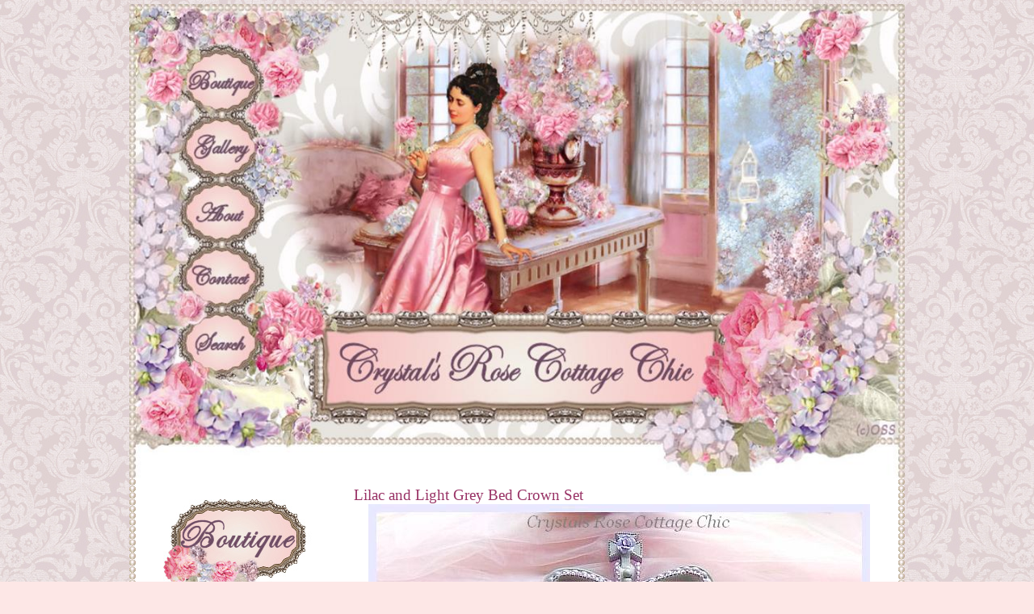

--- FILE ---
content_type: text/html; charset=UTF-8
request_url: https://www.crystalsrosecottagechic.com/item_706/Lilac-and-Light-Grey-Bed-Crown-Set.htm
body_size: 6078
content:
<!DOCTYPE html>

<head>
<title>
Lilac and Light Grey Bed Crown Set</title>
<meta name="description" content="This is a listing for one, light grey, crown pediment. It will be light grey with lovely lilac embellishments. It will have lilac porcelain roses, lilac pearl trim across the bottom, lilac tiny rhinestone trim and larger lilac pearls. This order also includes one set of crown hooks in light grey with lilac pearl embellishments. The double crown wall plate with Fleur de Lis motif is not included but it is offered separately along with many other wall plate sizes. Please feel free to view our Wall">
<meta name="keywords" content="Double Toggle Crown Wall Plate Fleur de Lis Motifbed crown canopycrown hookslilac and light grey nursery">
<meta charset="UTF-8" />
<meta http-equiv="X-UA-Compatible" content="IE=edge,chrome=1" />
<meta name="viewport" content="width=device-width, initial-scale=1.0, maximum-scale=2.0, user-scalable=1" />
<meta property="og:site_name" content="Crystals Rose Cottage Chic"/ >
<meta property="og:description" content="This is a listing for one, light grey, crown pediment. It will be light grey with lovely lilac embellishments. It will have lilac porcelain roses, lilac pearl trim across the bottom, lilac tiny rhinestone trim and larger lilac pearls. This order also includes one set of crown hooks in light grey with lilac pearl embellishments. The double crown wall plate with Fleur de Lis motif is not included but it is offered separately along with many other wall plate sizes. Please feel free to view our Wall"/>
<meta property="og:title" content="Lilac and Light Grey Bed Crown Set"/>
<meta property="og:url" content="https://www.crystalsrosecottagechic.com/item_706/Lilac-and-Light-Grey-Bed-Crown-Set.htm"/>
<meta property="og:image" content="https://www.crystalsrosecottagechic.com/images/BedCrownPedimentSetGreyandLilacCrownWallPlate.jpg"/>
<meta property="og:type" content="product"/>
<meta property="og:price:amount" content="105.00" />
<link rel="canonical" href="https://www.crystalsrosecottagechic.com/item_706/Lilac-and-Light-Grey-Bed-Crown-Set.htm">
<link href="https://www.crystalsrosecottagechic.com/style.php?thmpg=catalog" rel="stylesheet" type="text/css">
<script src="https://ajax.googleapis.com/ajax/libs/jquery/1.11.3/jquery.min.js"></script>
<script src="https://www.crystalsrosecottagechic.com/go/app.js"></script>
<script src="https://www.crystalsrosecottagechic.com/go/popup.js"></script>
<!-- HTML 5 TAGS IN IE9- OR OLDER BROWSERS -->
<!--[if lt IE 9]>
<script src="https://www.crystalsrosecottagechic.com/go/html5shiv.min.js"></script>
<![endif]-->
<link rel="stylesheet" href="https://www.crystalsrosecottagechic.com/font-awesome-4.7.0/css/font-awesome.min.css">
<script src="https://www.crystalsrosecottagechic.com/elevatezoom-master/jquery.elevatezoom.js"></script>
<link href="https://www.crystalsrosecottagechic.com/lightbox2-master/dist/css/lightbox.min.css" rel="stylesheet" type="text/css" />
<link href="https://www.crystalsrosecottagechic.com/layout/crystalrose/crystalrose.css" rel="stylesheet" type="text/css" />
<link href='https://fonts.googleapis.com/css?family=Tangerine|Open+Sans|Open+Sans+Condensed:300' rel='stylesheet' type='text/css'>
</head>
<body>
<div id="sb_overbox">
  <header>
    <div class="sb_content">
      
      <div class="sitelogo">
       <img src="https://www.crystalsrosecottagechic.com/layout/crystalrose/headerbg2.JPG" usemap="#headermap" border="0" />
      </div>
    </div>
  </header>
  <div id="overwrap">
    <div class="sb_hpages">
      <ul class="mobile-menu">
<li class="catalog">Menu</li>


<li class="cart"><a href="https://ww6.aitsafe.com/cf/review.cfm?userid=88343920&amp;return=www.crystalsrosecottagechic.com%2Fitem_706%2FLilac-and-Light-Grey-Bed-Crown-Set.htm">Cart</a></li>
</ul>
    </div>
    <div class="sb_content clearfix">
      <div class="sb_grid">
        <section class="sidebar_left sb_unit"> <img src="https://www.crystalsrosecottagechic.com/layout/crystalrose/226OSSbouq.jpg">
          <nav class="sbnav_vertical">

<ul>
<li><a href="https://www.crystalsrosecottagechic.com/category_8/Heart-and-Home-Collection.htm" class="catcolor">Heart and Home Collection</a></li>
<li><a href="https://www.crystalsrosecottagechic.com/category_50/Candles-Holders-Scents-and-Sachets.htm" class="catcolor">Candles, Holders, Scents and Sachets</a></li>
<li><a href="https://www.crystalsrosecottagechic.com/category_83/Valentines-Day-Decor-Gifts.htm" class="catcolor">Valentine's Day Decor & Gifts</a></li>
<li><a href="https://www.crystalsrosecottagechic.com/category_40/Crown-Decor.htm" class="catcolor">Crown Decor</a></li>
<li><a href="https://www.crystalsrosecottagechic.com/category_48/Easter.htm" class="catcolor">Easter</a></li>
<li><a href="https://www.crystalsrosecottagechic.com/category_98/Gifts-for-Mom.htm" class="catcolor">Gifts for Mom</a></li>
<li><a href="https://www.crystalsrosecottagechic.com/category_93/WreathsFloral-ArrangementsCenterpieces.htm" class="catcolor">Wreaths/Floral Arrangements/Centerpieces</a></li>
<li><a href="https://www.crystalsrosecottagechic.com/category_81/Plaques-and-Wall-Decor.htm" class="catcolor">Plaques and Wall Decor</a></li>
<li><a href="https://www.crystalsrosecottagechic.com/category_73/Precious-Plushies-Bears-Bunnies-and-Kitties.htm" class="catcolor">Precious Plushies: Bears, Bunnies and Kitties</a></li>
<li><a href="https://www.crystalsrosecottagechic.com/category_59/Fabulous-Frames-and-Prints.htm" class="catcolor">Fabulous Frames and Prints</a></li>
<li><a href="https://www.crystalsrosecottagechic.com/category_60/Decadent-Luxury-Decor.htm" class="catcolor">Decadent Luxury Decor</a></li>
<li><a href="https://www.crystalsrosecottagechic.com/category_100/Pink-Proverbs-Woman.htm" class="catcolor">Pink Proverbs Woman</a></li>
<li><a href="https://www.crystalsrosecottagechic.com/category_72/Luxury-Lamps-and-Shades.htm" class="catcolor">Luxury Lamps and Shades</a></li>
<li><a href="https://www.crystalsrosecottagechic.com/category_75/Cornices.htm" class="catcolor">Cornices</a></li>
<li><a href="https://www.crystalsrosecottagechic.com/category_12/Bejeweled-BottlesEmbellished-Jars-Boxes.htm" class="catcolor">Bejeweled Bottles,Embellished Jars & Boxes</a></li>
<li><a href="https://www.crystalsrosecottagechic.com/category_2/Paperie-Tags-Bags-Cards-and-Journals.htm" class="catcolor">Paperie Tags, Bags, Cards and Journals</a></li>
<li><a href="https://www.crystalsrosecottagechic.com/category_21/-Romantique-Victorian-Rose-Ornaments.htm" class="catcolor"> Romantique Victorian Rose Ornaments</a></li>
<li><a href="https://www.crystalsrosecottagechic.com/category_41/The-Christmas-Shoppe.htm" class="catcolor">The Christmas Shoppe</a></li>
<li><a href="https://www.crystalsrosecottagechic.com/category_3/Bella-BridalWedding.htm" class="catcolor">Bella Bridal/Wedding</a></li>
<li><a href="https://www.crystalsrosecottagechic.com/category_53/The-Pink-Pumpkin-Patch.htm" class="catcolor">The Pink Pumpkin Patch</a></li>
<li><a href="https://www.crystalsrosecottagechic.com/category_23/BeachChic.htm" class="catcolor">BeachChic</a></li>
<li><a href="https://www.crystalsrosecottagechic.com/category_14/Paris-and-Marie.htm" class="catcolor">Paris and Marie</a></li>
<li><a href="https://www.crystalsrosecottagechic.com/category_18/Le-Bebe.htm" class="catcolor">Le Bebe</a></li>
<li><a href="https://www.crystalsrosecottagechic.com/category_17/Le-Bath.htm" class="catcolor">Le Bath</a></li>
<li><a href="https://www.crystalsrosecottagechic.com/category_55/Romantic-Hearts.htm" class="catcolor">Romantic Hearts</a></li>
<li><a href="https://www.crystalsrosecottagechic.com/category_54/Customer-Pics.htm" class="catcolor">Customer Pics</a></li>
<li><a href="https://www.crystalsrosecottagechic.com/category_57/Collections.htm" class="catcolor">Collections</a></li>
<li><a href="https://www.crystalsrosecottagechic.com/category_58/Gallery.htm" class="catcolor">Gallery</a></li>
<li><a href="https://www.crystalsrosecottagechic.com/category_62/Appliques.htm" class="catcolor">Appliques</a></li>
<li><a href="https://www.crystalsrosecottagechic.com/category_67/Ornate-Switch-PlateOutlet-Covers.htm" class="catcolor">Ornate Switch Plate/Outlet Covers</a></li>
<li><a href="https://www.crystalsrosecottagechic.com/category_69/Vintage-Vignette.htm" class="catcolor">Vintage Vignette</a></li>
<li><a href="https://www.crystalsrosecottagechic.com/category_95/Fall.htm" class="catcolor">Fall</a></li>
<li><a href="https://www.crystalsrosecottagechic.com/category_76/Mardi-Gras.htm" class="catcolor">Mardi Gras</a></li>
<li><a href="https://www.crystalsrosecottagechic.com/category_85/Mailboxes.htm" class="catcolor">Mailboxes</a></li>
<li><a href="https://www.crystalsrosecottagechic.com/category_86/Face-Masks.htm" class="catcolor">Face Masks</a></li>
<li><a href="https://www.crystalsrosecottagechic.com/category_90/Hand-Painted-Canvases.htm" class="catcolor">Hand Painted Canvases</a></li>
<li><a href="https://www.crystalsrosecottagechic.com/category_92/Roses.htm" class="catcolor">Roses</a></li>
<li><a href="https://www.crystalsrosecottagechic.com/category_94/Airbrushed-T-Shirts.htm" class="catcolor">Airbrushed T Shirts</a></li>
<li><a href="https://www.crystalsrosecottagechic.com/category_102/Womens-Shoes.htm" class="catcolor">Women's Shoes</a></li>
<li><a href="https://www.crystalsrosecottagechic.com/category_103/Candyland-Decor.htm" class="catcolor">Candyland Decor</a></li>
<li><a href="https://www.crystalsrosecottagechic.com/category_104/Painted-Tables-Stools-Racks-Shelves-and-Boxes.htm" class="catcolor">Painted Tables, Stools, Racks, Shelves and Boxes</a></li>
<li><a href="https://www.crystalsrosecottagechic.com/category_105/DIY-Craft-Kits.htm" class="catcolor">DIY Craft Kits</a></li>
<li><a href="https://www.crystalsrosecottagechic.com/category/new.htm" class="catcolor">New Items</a></li>
<li><a href="https://www.crystalsrosecottagechic.com/category/sale.htm" class="catcolor">Sale Items</a></li>
<li><a href="https://www.crystalsrosecottagechic.com/category/all.htm" class="catcolor">All Items</a></li>
</ul>
</nav>          <img src="https://www.crystalsrosecottagechic.com/layout/crystalrose/226OSSmp3.jpg">
          <nav class="sbnav_vertical sb_pages">
	<ul>
<li><a href="https://www.crystalsrosecottagechic.com/">Home</a></li><li><a href="https://www.crystalsrosecottagechic.com/pages/PaintColorPalette.htm">Paint Color Palette</a></li><li class="sel"><a href="https://www.crystalsrosecottagechic.com/catalog.htm">Catalog</a></li><li><a href="https://www.crystalsrosecottagechic.com/pages/CustomerCrownPics.htm">Customer Crown Pics</a></li><li><a href="https://www.crystalsrosecottagechic.com/contact.htm">Contact Us</a></li><li><a href="https://www.crystalsrosecottagechic.com/registry.htm">Gift Registry</a></li><li><a href="https://www.crystalsrosecottagechic.com/wholesale.htm">Wholesale List</a></li><li><a href="https://www.crystalsrosecottagechic.com/guestbook.htm">Guest Book</a></li><li><a href="https://www.crystalsrosecottagechic.com/faqs.htm">Questions</a></li><li><a href="https://www.crystalsrosecottagechic.com/pages/Gallery.htm">Gallery </a></li><li><a href="https://www.crystalsrosecottagechic.com/pages/About.htm">About </a></li><li><a href="https://www.crystalsrosecottagechic.com/weblinks.htm">Favorite Links</a></li><li><a href="https://www.crystalsrosecottagechic.com/pages/Layaway.htm">Layaway</a></li><li><a href="https://www.crystalsrosecottagechic.com/pages/Prayerrequest.htm">Prayer request</a></li><li><a href="https://www.crystalsrosecottagechic.com/pages/Heaven.htm">Heaven</a></li><li><a href="https://www.crystalsrosecottagechic.com/pages/CustomRequests.htm">Custom Requests</a></li><li><a href="https://www.crystalsrosecottagechic.com/pages/ReferralProgram.htm">Referral Program</a></li><li><a href="https://www.crystalsrosecottagechic.com/pages/Shipping.htm">Shipping</a></li></ul>
	</nav>          <div class="viewcartbox">
          <img src="https://www.crystalsrosecottagechic.com/layout/crystalrose/226OSSct.jpg">
            <br /><a href="https://ww6.aitsafe.com/cf/review.cfm?userid=88343920&amp;return=www.crystalsrosecottagechic.com%2Fitem_706%2FLilac-and-Light-Grey-Bed-Crown-Set.htm" class="cartcolor">View Your Cart</a>          </div>
          <img src="https://www.crystalsrosecottagechic.com/layout/crystalrose/226OSSsrch.jpg">
          <form method="post" action="https://www.crystalsrosecottagechic.com/catalog.htm" class="search_form">
<input type="text" name="keyword" placeholder="Search Site" /><input type="submit" value="Go" class="formbutton" /></form>		  <div class="social-links">
           
<a  href="https://youtube.com/@crystalsrosecottagechic" class="icon-youtube-square" target="blank"><i class="fa fa-youtube-square"></i></a>

          </div>
          <p><p><img title="shabby Chic pink rose wings with bella rose bed crown canopy" src="https://www.crystalsrosecottagechic.com/images/PinkBellaRoseBedCrownCanopyShabbyChicPinkRoseWings146x180.jpg" alt="shabby Chic pink rose wings with bella rose bed crown canopy" caption="false" width="146" height="180" /></p>
<p style="text-align: left;">&nbsp;</p>
<p><img title="bed crown set vintage white pink roses" src="https://www.crystalsrosecottagechic.com/images/PinkPrincessVintageWhiteBedCrownCanopySet150x152.jpg" alt="bed crown set vintage white pink roses" caption="false" width="152" height="150" /></p>
<p><img title="Take Time to Dream" src="https://www.crystalsrosecottagechic.com/images/Taketimetodream186x300.jpg" alt="Shabby Chic pink chair take time to dream tea photo" caption="false" width="186" height="300" /></p>
<p><img title="Shabby Pink Princess Distressed Single Toggle Wall Plate" src="https://www.crystalsrosecottagechic.com/images/ShabbyPinkDistressedPrincessCrownSingleToggleWallPlatePinkRhinestone130x175.jpg" alt="Shabby Pink Princess Distressed Single Toggle Wall Plate" caption="false" width="131" height="175" /></p></p>        </section>
        <section class="sb_unit mainwrap">
          <span class="lgfont">Lilac and Light Grey Bed Crown Set</span>                    <div class="product-detail">
    <form method="post" action="https://www.crystalsrosecottagechic.com/go/order.php" id="706"><input type="hidden" name="pgnm_noext" value="catalog" />
			<input type="hidden" name="productid" value="706" />
			<input type="hidden" name="return" value="www.crystalsrosecottagechic.com/item_706/Lilac-and-Light-Grey-Bed-Crown-Set.htm" />
			<input type="hidden" name="product" value="Lilac and Light Grey Bed Crown Set" />
			<input type="hidden" name="catalog" value="" />
			<input type="hidden" name="price" value="105.00" />
			<input type="hidden" name="units" value="6.00" />
			<input type="hidden" name="tax" value="0.0000" />
			<input type="hidden" name="thumbimg" value="images/BedCrownPedimentSetGreyandLilacCrownWallPlate.jpg" />
    <div class="image-holder">
        <img src="https://www.crystalsrosecottagechic.com/images/BedCrownPedimentSetGreyandLilacCrownWallPlate.jpg" alt="Lilac and Light Grey Bed Crown Set" title="Lilac and Light Grey Bed Crown Set" class="largeimage1" /><img src="https://www.crystalsrosecottagechic.com/images/LilacandGreyBedCrownPedimentNurseryBedroomDecor2.jpg" alt="Lilac and Light Grey Bed Crown Set" title="Lilac and Light Grey Bed Crown Set" class="largeimage2" /><img src="https://www.crystalsrosecottagechic.com/images/LilacandGreyBedCrownPedimentNurseryBedroomDecor.jpg" alt="Lilac and Light Grey Bed Crown Set" title="Lilac and Light Grey Bed Crown Set" class="largeimage3" />
        
    </div>
    <div class="product-holder">
        <div class="product">
            
            <div class="product"><div class="p_layout"><p><span style="color: #cc99ff; font-family: georgia, palatino; font-size: large;"><em>This is a listing for one, light grey, crown pediment. It will be light grey with lovely lilac embellishments. It will have lilac porcelain roses, lilac pearl trim across the bottom, lilac tiny rhinestone trim and larger lilac pearls. This order also includes one set of crown hooks in light grey with lilac pearl embellishments. The double crown wall plate with Fleur de Lis motif is not included but it is offered separately along with many other wall plate sizes. Please feel free to view our Wall Plate section. We also offer tulle if you would like to use it to create your canopy. Copy and paste this link into the address bar of your browser to view the tulle colors. Thank you.</em></span></p>
<p><span style="color: #cc99ff; font-family: georgia, palatino; font-size: large;"><em><span style="font-family: georgia, palatino; color: #cc99ff; font-size: medium;"><em>http://www.crystalsrosecottagechic.com/item_605/Tulle-for-your-Bed-Crown-Pediment.htm</em></span></em></span></p></div></div>
        </div>
        
        
        
        <div class="product-inner">
            
            <div class="itemlabels label_price"><span class="pricedisplay"><span class="pricestrike">$175.00</span> <span class="salecolor">Sale! $105.00</span></span></div>
            
            
            
            
            
            <div class="itemlabels label_qty"><label for="qtty" class="qtylabel">Qty:</label> <input type="text" name="qtty" class="qtybox" value="1" /> <input type="submit" value="Order" name="Order" class="formbutton" /> <input type="submit" value="Add to Registry" name="Registry" class="formbutton" /></div>
            <div class="itemlabels"><a href="javascript: void(0)" onClick="popWin('EmailFriend', 'https://www.crystalsrosecottagechic.com/go/email.php?item=706', 600, 400)"><img src="https://www.crystalsrosecottagechic.com/envelope.png" alt="Tell a Friend" /></a> <a href="javascript: void(0)" onClick="popWin('EmailFriend', 'https://www.crystalsrosecottagechic.com/go/email.php?item=706', 600, 400)" class="emailcolor">Tell a Friend</a></div>
        </div>
        
        
        <div class="socialmedia">
<div class="insocial"><div class="fb-like" data-href="https://www.crystalsrosecottagechic.com/item_706/Lilac-and-Light-Grey-Bed-Crown-Set.htm" data-layout="button" data-action="like" data-size="small" data-show-faces="false" data-share="false"></div></div><div class="insocial"><div class="g-plusone" data-size="medium" data-annotation="none" data-href="https://www.crystalsrosecottagechic.com/item_706/Lilac-and-Light-Grey-Bed-Crown-Set.htm"></div></div><div class="insocial"><a href="http://pinterest.com/pin/create/button/?url=https%3A%2F%2Fwww.crystalsrosecottagechic.com%2Fitem_706%2FLilac-and-Light-Grey-Bed-Crown-Set.htm&media=https%3A%2F%2Fwww.crystalsrosecottagechic.com%2Fimages%2FBedCrownPedimentSetGreyandLilacCrownWallPlate.jpg&description=Lilac%20and%20Light%20Grey%20Bed%20Crown%20Set" class="pin-it-button" count-layout="horizontal"><img src="//assets.pinterest.com/images/PinExt.png" alt="Pinterest" title="Pin It" /></a></div><div class="insocial"><a href="https://twitter.com/share" class="twitter-share-button" data-url="https://www.crystalsrosecottagechic.com/item_706/Lilac-and-Light-Grey-Bed-Crown-Set.htm" data-text="Lilac and Light Grey Bed Crown Set" data-count="none">Tweet</a></div></div>

    </div>
    </form><div id="showreviews">

	<div>
	<h3 id="itemreview">Reviews</h3>	
	</div>
<div id="addreview">
		<form action="#showreviews" method="post">
		<span class="closex"></span>
		<h3>Add a Review</h3>
		<label for="starrating">How would you rate this item?</label>
		<input type="text" name="starrating" id="starrating" value="" required="required" />
		<div class="starlist">
<span class="star" data-id="5" data-tooltip="excellent">&#9734;</span><span class="star" data-id="4" data-tooltip="good">&#9734;</span><span class="star" data-id="3" data-tooltip="average">&#9734;</span><span class="star" data-id="2" data-tooltip="adequate">&#9734;</span><span class="star" data-id="1" data-tooltip="poor">&#9734;</span></div>
		<div class="ratingwords"></div>
		<label for="req_visitorname">Your Name*</label>
		<input type="text" name="req_visitorname" id="req_visitorname" value="" required="required" />
		<label for="req_visitoremail">Email Address*</label>
		<input type="email" name="req_visitoremail" id="req_visitoremail" value="" required="required" />
<label for="web_headline">Review Headline*</label>
			<input type="text" name="web_headline" id="web_headline" value="" required="required" />
			<label for="web_comments">Your Review*</label>
			<textarea name="web_comments" id="web_comments" required="required"></textarea>
<label>Type the characters below in the order in which they appear:</label>
			<img src="https://www.crystalsrosecottagechic.com/captcha/captcha.php" alt="captcha" class="captchaimg">
			<input type="text" name="cptcha" maxlength="8" class="captcha" required="required" /><input type="hidden" name="frmxcpt" value="6542f3f77c84f0d6200e0d3801929e2b" />
		<input name="email" type="text" style="visibility: hidden;" />
		<input type="hidden" name="mode" value="addreview" />
		<input type="hidden" name="item" value="706" />
		<input type="hidden" id="js_array" value="0,poor,adequate,average,good,excellent" />
		<div class="acenter">
		<input type="submit" value="Add Review" class="formbutton" />
		</div>
		</form>
		</div>
<p id="showreplies">There are no reviews for this item. <a href="javascript: void(0);" id="addrevlink">Be the first to review it!</a></p></div>
<script>
	$(document).ready(function() {

// RESET VALUE IF NEEDED
		$("#starrating").val("");

// HAS ANCHOR...
		if (window.location.hash && window.location.hash == '#itemreview')
		{
			$("#addreview").show();
			$("#addrevlink").hide();
		}

	});
	</script>

    <div class="clear"></div>
</div><!-- PINTEREST -->
<script type="text/javascript" src="//assets.pinterest.com/js/pinit.js"></script><!-- TWITTER -->
<script>!function(d,s,id){var js,fjs=d.getElementsByTagName(s)[0];if(!d.getElementById(id)){js=d.createElement(s);js.id=id;js.src="//platform.twitter.com/widgets.js";fjs.parentNode.insertBefore(js,fjs);}}(document,"script","twitter-wjs");</script><!-- FACEBOOK -->
<div id="fb-root"></div>
<script async="async" defer>(function(d, s, id) {
  var js, fjs = d.getElementsByTagName(s)[0];
  if (d.getElementById(id)) return;
  js = d.createElement(s); js.id = id;
  js.src = "//connect.facebook.net/en_US/sdk.js#xfbml=1&version=v2.7";
  fjs.parentNode.insertBefore(js, fjs);
}(document, 'script', 'facebook-jssdk'));</script><!-- GOOGLE PLUS -->
<script type="text/javascript">
  (function() {
    var po = document.createElement('script'); po.type = 'text/javascript'; po.async = true;
    po.src = 'https://apis.google.com/js/plusone.js?onload=onLoadCallback';
    var s = document.getElementsByTagName('script')[0]; s.parentNode.insertBefore(po, s);
  })();
</script>        </section>
      </div>
      <div class="cross"><img src="https://www.crystalsrosecottagechic.com/layout/crystalrose/CrystalsCross.jpg"></div>
    </div>
</div>
      <div class="footer1"><img src="https://www.crystalsrosecottagechic.com/layout/crystalrose/CRCC-OSS226bt.jpg" usemap="#footermap"></div>
  <footer>
    <div class="sb_content">
      <p>
              </p>
    </div>
  </footer>
  <div class="copy">
    <span class="smfont">&copy;2026 Crystals Rose Cottage Chic. All rights reserved.</span><script src="https://www.crystalsrosecottagechic.com/lightbox2-master/dist/js/lightbox.min.js"></script>
	<script>
	$( document ).ready(function() {
		lightbox.option({
      'resizeDuration': 400,
      'wrapAround': true
    });
	});
	</script>
    <br>
    Mobile design by <a href="http://shoelessdesigns.com" target="_blank">Shoeless Design</a> </div>
  </div>
<script src="https://www.crystalsrosecottagechic.com/layout/crystalrose/jquery.rwdImageMaps.min.js"></script>
<script>
$(document).ready(function(e) {
    $('img[usemap]').rwdImageMaps();
});
</script>
<map name="headermap" id="headermap">
  <area shape="circle" coords="130,109,46" href="https://www.crystalsrosecottagechic.com" alt="Home" />
  <area shape="circle" coords="127,200,41" href="https://www.crystalsrosecottagechic.com/pages/Gallery.htm" alt="Gallery-Portfolio" />
  <area shape="circle" coords="128,289,43" href="https://www.crystalsrosecottagechic.com/pages/About.htm" />
  <area shape="circle" coords="130,379,40" href="https://www.crystalsrosecottagechic.com/contact.htm" alt="Contact" />
  <area shape="circle" coords="126,475,44" href="https://www.crystalsrosecottagechic.com/catalog.htm" alt="Search" />
  <area shape="rect" coords="270,117,823,610" href="https://www.crystalsrosecottagechic.com" alt="Home" />
</map>
<map name="footermap" id="footermap">
  <area shape="rect" coords="754,147,943,202" href="http://www.onespringstreet.net/" />
  <area shape="rect" coords="799,58,888,126" href="https://www.crystalsrosecottagechic.com/contact.htm" />
</map>
<SCRIPT language=JavaScript1.2>

if (window.Event)

document.captureEvents(Event.MOUSEUP);

function nocontextmenu()

{event.cancelBubble = true

event.returnValue = false;

return false;}

function norightclick(e)

{if (window.Event)

{if (e.which == 2 || e.which == 3)

return false;}

else

if (event.button == 2 || event.button == 3)

{event.cancelBubble = true

event.returnValue = false;

return false;}

}document.oncontextmenu = nocontextmenu;

document.onmousedown = norightclick;

</SCRIPT>

</body>
</html>


--- FILE ---
content_type: text/html; charset=utf-8
request_url: https://accounts.google.com/o/oauth2/postmessageRelay?parent=https%3A%2F%2Fwww.crystalsrosecottagechic.com&jsh=m%3B%2F_%2Fscs%2Fabc-static%2F_%2Fjs%2Fk%3Dgapi.lb.en.2kN9-TZiXrM.O%2Fd%3D1%2Frs%3DAHpOoo_B4hu0FeWRuWHfxnZ3V0WubwN7Qw%2Fm%3D__features__
body_size: 163
content:
<!DOCTYPE html><html><head><title></title><meta http-equiv="content-type" content="text/html; charset=utf-8"><meta http-equiv="X-UA-Compatible" content="IE=edge"><meta name="viewport" content="width=device-width, initial-scale=1, minimum-scale=1, maximum-scale=1, user-scalable=0"><script src='https://ssl.gstatic.com/accounts/o/2580342461-postmessagerelay.js' nonce="R2-lqZ54boqLYGCokDKnAQ"></script></head><body><script type="text/javascript" src="https://apis.google.com/js/rpc:shindig_random.js?onload=init" nonce="R2-lqZ54boqLYGCokDKnAQ"></script></body></html>

--- FILE ---
content_type: text/css
request_url: https://www.crystalsrosecottagechic.com/layout/crystalrose/crystalrose.css
body_size: 763
content:

/********** ADJUST THE WIDTH DOWN TO 950 FOR SITE GRAPHICS ***********/


#overwrap, div.sb_hpages, header, footer {
    max-width: 960px;
  }
  @media screen and (max-width: 960px) {
    header {
        margin-top: 0;
    }
  }



/**************** MAIN STYLES *********************/

header { background-color: transparent; }

header .sb_content .sitelogo { 
  display: block;
  z-index: 0;
}
header .sb_content .sitelogo a { 
  width: auto; 
  height: auto; 
}
header .sb_content {
  padding: 0px;
}
a { text-decoration: none }

.breadcrumbs, .breadcrumbs a { font-size: .8em}



.viewcartbox, .searchbox { 
  z-index: 99; 
}


@media screen and (min-width: 801px) {
    header .sb_content .sitelogo { text-align: center; }
    header .sb_content .sitelogo img { display: block;max-width: 960px;text-align: center; margin: auto;  }
  }




footer {  }

.cross { margin-top: 10px; margin-bottom: 10px; text-align: center; }
.cross img {
   height:auto;
   max-width:610px; 
   width: 100%;
}

.footer1 {max-width: 960px; width: 100%; margin: 0px auto 0px auto}
.footer1 img {width: 100%; max-width: 960px}

.copy, .copy a { font-size: 10pt; text-align: center; color: #993366}

ul.mobile-menu li { width: 24%; }

@media screen and (min-width: 801px) {
      body {background: #fde7e6 url(226OSSbk1.jpg)}
      header {margin-top: 5px;}
      .hide-on-full { display: none;}
	  .sidebar_left { width: 30%;max-width: 25%;margin-left: .5%;}
      section.mainwrap { width: 70%;padding-right: .5% }
     #sb_overbox { margin-top: 5px; }
      #overwrap {background: url(226OSSbk2.jpg) repeat-y}
  }

  @media screen and (max-width: 800px) {
     body {background: #fde7e6 url(226OSSbk1.jpg)}
    #sb_overbox { }
    #overwrap { background:none; background-color: #FFFFFF} 
    .sidebar_left { background-color: #ffffff; }
    .sb_hpages nav.sb_hlinks ul li {border-bottom: 1px dotted #ffefef;}
     ul.mobile-menu {border-bottom: 1px dotted #ffefef;}
      header .sb_content .sitelogo img { display: block;width: 100%;max-width: 960px;text-align: center; margin: auto;  }
  }


/**************** SIDEBAR STYLES *********************/

.sidebar_left ul li a, nav.sb_hlinks ul li a  {

 }

-------------------------------------
CSS
-------------------------------------

.social-links {
    text-align: center;
    margin-top: -15px;

}


.social-links a {
	background: #993366; /****** CHANGE PER SITE *******/
	color: #FFFFFF;  /******* CHANGE PER SITE ********/
    border-radius: .2em; /* 1.5 circle - .2 rounded square */
	-moz-border-radius: .2em;/* 1.5 circle - .2 rounded square */
	-webkit-border-radius: .2em;/* 1.5 circle - .2 rounded square */
	display: inline-block;
	font-size: 1.2em; /* change for larger or smaller */
	line-height: 1.5em;
	text-align: center;
	width: 1.5em;
}

/*************  PEEKABOO ************/

 @media only screen and (min-width: 801px) {
.hide-on-full {
	display: none !important;
	width: 0;
	height: 0;
}
}


 @media only screen and (max-width: 800px) {
.hide-on-mobile {
	display: none !important;
	width: 0;
	height: 0;
}
}


